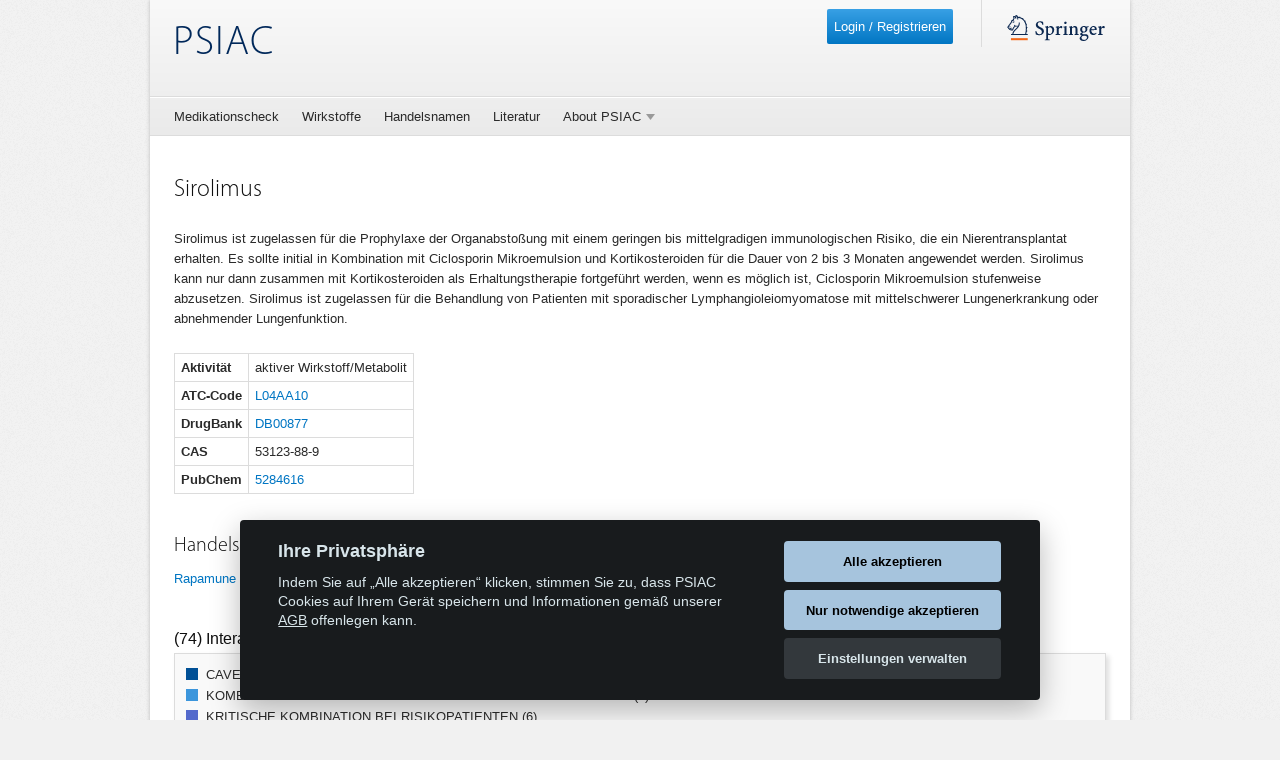

--- FILE ---
content_type: text/html; charset=UTF-8
request_url: https://www.psiac.de/current-date-time
body_size: -353
content:
2026-01-30T23:53:40+01:00

--- FILE ---
content_type: application/javascript
request_url: https://www.psiac.de/build/vendors~app~cookieconsent~editor~printpreview~usersettings.209e885b.js
body_size: 15535
content:
(window["webpackJsonp"] = window["webpackJsonp"] || []).push([["vendors~app~cookieconsent~editor~printpreview~usersettings"],{

/***/ "./node_modules/core-js/internals/define-well-known-symbol.js":
/*!********************************************************************!*\
  !*** ./node_modules/core-js/internals/define-well-known-symbol.js ***!
  \********************************************************************/
/*! no static exports found */
/***/ (function(module, exports, __webpack_require__) {

var path = __webpack_require__(/*! ../internals/path */ "./node_modules/core-js/internals/path.js");
var has = __webpack_require__(/*! ../internals/has */ "./node_modules/core-js/internals/has.js");
var wrappedWellKnownSymbolModule = __webpack_require__(/*! ../internals/well-known-symbol-wrapped */ "./node_modules/core-js/internals/well-known-symbol-wrapped.js");
var defineProperty = __webpack_require__(/*! ../internals/object-define-property */ "./node_modules/core-js/internals/object-define-property.js").f;

module.exports = function (NAME) {
  var Symbol = path.Symbol || (path.Symbol = {});
  if (!has(Symbol, NAME)) defineProperty(Symbol, NAME, {
    value: wrappedWellKnownSymbolModule.f(NAME)
  });
};


/***/ }),

/***/ "./node_modules/core-js/internals/object-get-own-property-names-external.js":
/*!**********************************************************************************!*\
  !*** ./node_modules/core-js/internals/object-get-own-property-names-external.js ***!
  \**********************************************************************************/
/*! no static exports found */
/***/ (function(module, exports, __webpack_require__) {

var toIndexedObject = __webpack_require__(/*! ../internals/to-indexed-object */ "./node_modules/core-js/internals/to-indexed-object.js");
var nativeGetOwnPropertyNames = __webpack_require__(/*! ../internals/object-get-own-property-names */ "./node_modules/core-js/internals/object-get-own-property-names.js").f;

var toString = {}.toString;

var windowNames = typeof window == 'object' && window && Object.getOwnPropertyNames
  ? Object.getOwnPropertyNames(window) : [];

var getWindowNames = function (it) {
  try {
    return nativeGetOwnPropertyNames(it);
  } catch (error) {
    return windowNames.slice();
  }
};

// fallback for IE11 buggy Object.getOwnPropertyNames with iframe and window
module.exports.f = function getOwnPropertyNames(it) {
  return windowNames && toString.call(it) == '[object Window]'
    ? getWindowNames(it)
    : nativeGetOwnPropertyNames(toIndexedObject(it));
};


/***/ }),

/***/ "./node_modules/core-js/internals/well-known-symbol-wrapped.js":
/*!*********************************************************************!*\
  !*** ./node_modules/core-js/internals/well-known-symbol-wrapped.js ***!
  \*********************************************************************/
/*! no static exports found */
/***/ (function(module, exports, __webpack_require__) {

var wellKnownSymbol = __webpack_require__(/*! ../internals/well-known-symbol */ "./node_modules/core-js/internals/well-known-symbol.js");

exports.f = wellKnownSymbol;


/***/ }),

/***/ "./node_modules/core-js/modules/es.array.iterator.js":
/*!***********************************************************!*\
  !*** ./node_modules/core-js/modules/es.array.iterator.js ***!
  \***********************************************************/
/*! no static exports found */
/***/ (function(module, exports, __webpack_require__) {

"use strict";

var toIndexedObject = __webpack_require__(/*! ../internals/to-indexed-object */ "./node_modules/core-js/internals/to-indexed-object.js");
var addToUnscopables = __webpack_require__(/*! ../internals/add-to-unscopables */ "./node_modules/core-js/internals/add-to-unscopables.js");
var Iterators = __webpack_require__(/*! ../internals/iterators */ "./node_modules/core-js/internals/iterators.js");
var InternalStateModule = __webpack_require__(/*! ../internals/internal-state */ "./node_modules/core-js/internals/internal-state.js");
var defineIterator = __webpack_require__(/*! ../internals/define-iterator */ "./node_modules/core-js/internals/define-iterator.js");

var ARRAY_ITERATOR = 'Array Iterator';
var setInternalState = InternalStateModule.set;
var getInternalState = InternalStateModule.getterFor(ARRAY_ITERATOR);

// `Array.prototype.entries` method
// https://tc39.github.io/ecma262/#sec-array.prototype.entries
// `Array.prototype.keys` method
// https://tc39.github.io/ecma262/#sec-array.prototype.keys
// `Array.prototype.values` method
// https://tc39.github.io/ecma262/#sec-array.prototype.values
// `Array.prototype[@@iterator]` method
// https://tc39.github.io/ecma262/#sec-array.prototype-@@iterator
// `CreateArrayIterator` internal method
// https://tc39.github.io/ecma262/#sec-createarrayiterator
module.exports = defineIterator(Array, 'Array', function (iterated, kind) {
  setInternalState(this, {
    type: ARRAY_ITERATOR,
    target: toIndexedObject(iterated), // target
    index: 0,                          // next index
    kind: kind                         // kind
  });
// `%ArrayIteratorPrototype%.next` method
// https://tc39.github.io/ecma262/#sec-%arrayiteratorprototype%.next
}, function () {
  var state = getInternalState(this);
  var target = state.target;
  var kind = state.kind;
  var index = state.index++;
  if (!target || index >= target.length) {
    state.target = undefined;
    return { value: undefined, done: true };
  }
  if (kind == 'keys') return { value: index, done: false };
  if (kind == 'values') return { value: target[index], done: false };
  return { value: [index, target[index]], done: false };
}, 'values');

// argumentsList[@@iterator] is %ArrayProto_values%
// https://tc39.github.io/ecma262/#sec-createunmappedargumentsobject
// https://tc39.github.io/ecma262/#sec-createmappedargumentsobject
Iterators.Arguments = Iterators.Array;

// https://tc39.github.io/ecma262/#sec-array.prototype-@@unscopables
addToUnscopables('keys');
addToUnscopables('values');
addToUnscopables('entries');


/***/ }),

/***/ "./node_modules/core-js/modules/es.function.name.js":
/*!**********************************************************!*\
  !*** ./node_modules/core-js/modules/es.function.name.js ***!
  \**********************************************************/
/*! no static exports found */
/***/ (function(module, exports, __webpack_require__) {

var DESCRIPTORS = __webpack_require__(/*! ../internals/descriptors */ "./node_modules/core-js/internals/descriptors.js");
var defineProperty = __webpack_require__(/*! ../internals/object-define-property */ "./node_modules/core-js/internals/object-define-property.js").f;

var FunctionPrototype = Function.prototype;
var FunctionPrototypeToString = FunctionPrototype.toString;
var nameRE = /^\s*function ([^ (]*)/;
var NAME = 'name';

// Function instances `.name` property
// https://tc39.github.io/ecma262/#sec-function-instances-name
if (DESCRIPTORS && !(NAME in FunctionPrototype)) {
  defineProperty(FunctionPrototype, NAME, {
    configurable: true,
    get: function () {
      try {
        return FunctionPrototypeToString.call(this).match(nameRE)[1];
      } catch (error) {
        return '';
      }
    }
  });
}


/***/ }),

/***/ "./node_modules/core-js/modules/es.symbol.description.js":
/*!***************************************************************!*\
  !*** ./node_modules/core-js/modules/es.symbol.description.js ***!
  \***************************************************************/
/*! no static exports found */
/***/ (function(module, exports, __webpack_require__) {

"use strict";
// `Symbol.prototype.description` getter
// https://tc39.github.io/ecma262/#sec-symbol.prototype.description

var $ = __webpack_require__(/*! ../internals/export */ "./node_modules/core-js/internals/export.js");
var DESCRIPTORS = __webpack_require__(/*! ../internals/descriptors */ "./node_modules/core-js/internals/descriptors.js");
var global = __webpack_require__(/*! ../internals/global */ "./node_modules/core-js/internals/global.js");
var has = __webpack_require__(/*! ../internals/has */ "./node_modules/core-js/internals/has.js");
var isObject = __webpack_require__(/*! ../internals/is-object */ "./node_modules/core-js/internals/is-object.js");
var defineProperty = __webpack_require__(/*! ../internals/object-define-property */ "./node_modules/core-js/internals/object-define-property.js").f;
var copyConstructorProperties = __webpack_require__(/*! ../internals/copy-constructor-properties */ "./node_modules/core-js/internals/copy-constructor-properties.js");

var NativeSymbol = global.Symbol;

if (DESCRIPTORS && typeof NativeSymbol == 'function' && (!('description' in NativeSymbol.prototype) ||
  // Safari 12 bug
  NativeSymbol().description !== undefined
)) {
  var EmptyStringDescriptionStore = {};
  // wrap Symbol constructor for correct work with undefined description
  var SymbolWrapper = function Symbol() {
    var description = arguments.length < 1 || arguments[0] === undefined ? undefined : String(arguments[0]);
    var result = this instanceof SymbolWrapper
      ? new NativeSymbol(description)
      // in Edge 13, String(Symbol(undefined)) === 'Symbol(undefined)'
      : description === undefined ? NativeSymbol() : NativeSymbol(description);
    if (description === '') EmptyStringDescriptionStore[result] = true;
    return result;
  };
  copyConstructorProperties(SymbolWrapper, NativeSymbol);
  var symbolPrototype = SymbolWrapper.prototype = NativeSymbol.prototype;
  symbolPrototype.constructor = SymbolWrapper;

  var symbolToString = symbolPrototype.toString;
  var native = String(NativeSymbol('test')) == 'Symbol(test)';
  var regexp = /^Symbol\((.*)\)[^)]+$/;
  defineProperty(symbolPrototype, 'description', {
    configurable: true,
    get: function description() {
      var symbol = isObject(this) ? this.valueOf() : this;
      var string = symbolToString.call(symbol);
      if (has(EmptyStringDescriptionStore, symbol)) return '';
      var desc = native ? string.slice(7, -1) : string.replace(regexp, '$1');
      return desc === '' ? undefined : desc;
    }
  });

  $({ global: true, forced: true }, {
    Symbol: SymbolWrapper
  });
}


/***/ }),

/***/ "./node_modules/core-js/modules/es.symbol.iterator.js":
/*!************************************************************!*\
  !*** ./node_modules/core-js/modules/es.symbol.iterator.js ***!
  \************************************************************/
/*! no static exports found */
/***/ (function(module, exports, __webpack_require__) {

var defineWellKnownSymbol = __webpack_require__(/*! ../internals/define-well-known-symbol */ "./node_modules/core-js/internals/define-well-known-symbol.js");

// `Symbol.iterator` well-known symbol
// https://tc39.github.io/ecma262/#sec-symbol.iterator
defineWellKnownSymbol('iterator');


/***/ }),

/***/ "./node_modules/core-js/modules/es.symbol.js":
/*!***************************************************!*\
  !*** ./node_modules/core-js/modules/es.symbol.js ***!
  \***************************************************/
/*! no static exports found */
/***/ (function(module, exports, __webpack_require__) {

"use strict";

var $ = __webpack_require__(/*! ../internals/export */ "./node_modules/core-js/internals/export.js");
var global = __webpack_require__(/*! ../internals/global */ "./node_modules/core-js/internals/global.js");
var getBuiltIn = __webpack_require__(/*! ../internals/get-built-in */ "./node_modules/core-js/internals/get-built-in.js");
var IS_PURE = __webpack_require__(/*! ../internals/is-pure */ "./node_modules/core-js/internals/is-pure.js");
var DESCRIPTORS = __webpack_require__(/*! ../internals/descriptors */ "./node_modules/core-js/internals/descriptors.js");
var NATIVE_SYMBOL = __webpack_require__(/*! ../internals/native-symbol */ "./node_modules/core-js/internals/native-symbol.js");
var USE_SYMBOL_AS_UID = __webpack_require__(/*! ../internals/use-symbol-as-uid */ "./node_modules/core-js/internals/use-symbol-as-uid.js");
var fails = __webpack_require__(/*! ../internals/fails */ "./node_modules/core-js/internals/fails.js");
var has = __webpack_require__(/*! ../internals/has */ "./node_modules/core-js/internals/has.js");
var isArray = __webpack_require__(/*! ../internals/is-array */ "./node_modules/core-js/internals/is-array.js");
var isObject = __webpack_require__(/*! ../internals/is-object */ "./node_modules/core-js/internals/is-object.js");
var anObject = __webpack_require__(/*! ../internals/an-object */ "./node_modules/core-js/internals/an-object.js");
var toObject = __webpack_require__(/*! ../internals/to-object */ "./node_modules/core-js/internals/to-object.js");
var toIndexedObject = __webpack_require__(/*! ../internals/to-indexed-object */ "./node_modules/core-js/internals/to-indexed-object.js");
var toPrimitive = __webpack_require__(/*! ../internals/to-primitive */ "./node_modules/core-js/internals/to-primitive.js");
var createPropertyDescriptor = __webpack_require__(/*! ../internals/create-property-descriptor */ "./node_modules/core-js/internals/create-property-descriptor.js");
var nativeObjectCreate = __webpack_require__(/*! ../internals/object-create */ "./node_modules/core-js/internals/object-create.js");
var objectKeys = __webpack_require__(/*! ../internals/object-keys */ "./node_modules/core-js/internals/object-keys.js");
var getOwnPropertyNamesModule = __webpack_require__(/*! ../internals/object-get-own-property-names */ "./node_modules/core-js/internals/object-get-own-property-names.js");
var getOwnPropertyNamesExternal = __webpack_require__(/*! ../internals/object-get-own-property-names-external */ "./node_modules/core-js/internals/object-get-own-property-names-external.js");
var getOwnPropertySymbolsModule = __webpack_require__(/*! ../internals/object-get-own-property-symbols */ "./node_modules/core-js/internals/object-get-own-property-symbols.js");
var getOwnPropertyDescriptorModule = __webpack_require__(/*! ../internals/object-get-own-property-descriptor */ "./node_modules/core-js/internals/object-get-own-property-descriptor.js");
var definePropertyModule = __webpack_require__(/*! ../internals/object-define-property */ "./node_modules/core-js/internals/object-define-property.js");
var propertyIsEnumerableModule = __webpack_require__(/*! ../internals/object-property-is-enumerable */ "./node_modules/core-js/internals/object-property-is-enumerable.js");
var createNonEnumerableProperty = __webpack_require__(/*! ../internals/create-non-enumerable-property */ "./node_modules/core-js/internals/create-non-enumerable-property.js");
var redefine = __webpack_require__(/*! ../internals/redefine */ "./node_modules/core-js/internals/redefine.js");
var shared = __webpack_require__(/*! ../internals/shared */ "./node_modules/core-js/internals/shared.js");
var sharedKey = __webpack_require__(/*! ../internals/shared-key */ "./node_modules/core-js/internals/shared-key.js");
var hiddenKeys = __webpack_require__(/*! ../internals/hidden-keys */ "./node_modules/core-js/internals/hidden-keys.js");
var uid = __webpack_require__(/*! ../internals/uid */ "./node_modules/core-js/internals/uid.js");
var wellKnownSymbol = __webpack_require__(/*! ../internals/well-known-symbol */ "./node_modules/core-js/internals/well-known-symbol.js");
var wrappedWellKnownSymbolModule = __webpack_require__(/*! ../internals/well-known-symbol-wrapped */ "./node_modules/core-js/internals/well-known-symbol-wrapped.js");
var defineWellKnownSymbol = __webpack_require__(/*! ../internals/define-well-known-symbol */ "./node_modules/core-js/internals/define-well-known-symbol.js");
var setToStringTag = __webpack_require__(/*! ../internals/set-to-string-tag */ "./node_modules/core-js/internals/set-to-string-tag.js");
var InternalStateModule = __webpack_require__(/*! ../internals/internal-state */ "./node_modules/core-js/internals/internal-state.js");
var $forEach = __webpack_require__(/*! ../internals/array-iteration */ "./node_modules/core-js/internals/array-iteration.js").forEach;

var HIDDEN = sharedKey('hidden');
var SYMBOL = 'Symbol';
var PROTOTYPE = 'prototype';
var TO_PRIMITIVE = wellKnownSymbol('toPrimitive');
var setInternalState = InternalStateModule.set;
var getInternalState = InternalStateModule.getterFor(SYMBOL);
var ObjectPrototype = Object[PROTOTYPE];
var $Symbol = global.Symbol;
var $stringify = getBuiltIn('JSON', 'stringify');
var nativeGetOwnPropertyDescriptor = getOwnPropertyDescriptorModule.f;
var nativeDefineProperty = definePropertyModule.f;
var nativeGetOwnPropertyNames = getOwnPropertyNamesExternal.f;
var nativePropertyIsEnumerable = propertyIsEnumerableModule.f;
var AllSymbols = shared('symbols');
var ObjectPrototypeSymbols = shared('op-symbols');
var StringToSymbolRegistry = shared('string-to-symbol-registry');
var SymbolToStringRegistry = shared('symbol-to-string-registry');
var WellKnownSymbolsStore = shared('wks');
var QObject = global.QObject;
// Don't use setters in Qt Script, https://github.com/zloirock/core-js/issues/173
var USE_SETTER = !QObject || !QObject[PROTOTYPE] || !QObject[PROTOTYPE].findChild;

// fallback for old Android, https://code.google.com/p/v8/issues/detail?id=687
var setSymbolDescriptor = DESCRIPTORS && fails(function () {
  return nativeObjectCreate(nativeDefineProperty({}, 'a', {
    get: function () { return nativeDefineProperty(this, 'a', { value: 7 }).a; }
  })).a != 7;
}) ? function (O, P, Attributes) {
  var ObjectPrototypeDescriptor = nativeGetOwnPropertyDescriptor(ObjectPrototype, P);
  if (ObjectPrototypeDescriptor) delete ObjectPrototype[P];
  nativeDefineProperty(O, P, Attributes);
  if (ObjectPrototypeDescriptor && O !== ObjectPrototype) {
    nativeDefineProperty(ObjectPrototype, P, ObjectPrototypeDescriptor);
  }
} : nativeDefineProperty;

var wrap = function (tag, description) {
  var symbol = AllSymbols[tag] = nativeObjectCreate($Symbol[PROTOTYPE]);
  setInternalState(symbol, {
    type: SYMBOL,
    tag: tag,
    description: description
  });
  if (!DESCRIPTORS) symbol.description = description;
  return symbol;
};

var isSymbol = USE_SYMBOL_AS_UID ? function (it) {
  return typeof it == 'symbol';
} : function (it) {
  return Object(it) instanceof $Symbol;
};

var $defineProperty = function defineProperty(O, P, Attributes) {
  if (O === ObjectPrototype) $defineProperty(ObjectPrototypeSymbols, P, Attributes);
  anObject(O);
  var key = toPrimitive(P, true);
  anObject(Attributes);
  if (has(AllSymbols, key)) {
    if (!Attributes.enumerable) {
      if (!has(O, HIDDEN)) nativeDefineProperty(O, HIDDEN, createPropertyDescriptor(1, {}));
      O[HIDDEN][key] = true;
    } else {
      if (has(O, HIDDEN) && O[HIDDEN][key]) O[HIDDEN][key] = false;
      Attributes = nativeObjectCreate(Attributes, { enumerable: createPropertyDescriptor(0, false) });
    } return setSymbolDescriptor(O, key, Attributes);
  } return nativeDefineProperty(O, key, Attributes);
};

var $defineProperties = function defineProperties(O, Properties) {
  anObject(O);
  var properties = toIndexedObject(Properties);
  var keys = objectKeys(properties).concat($getOwnPropertySymbols(properties));
  $forEach(keys, function (key) {
    if (!DESCRIPTORS || $propertyIsEnumerable.call(properties, key)) $defineProperty(O, key, properties[key]);
  });
  return O;
};

var $create = function create(O, Properties) {
  return Properties === undefined ? nativeObjectCreate(O) : $defineProperties(nativeObjectCreate(O), Properties);
};

var $propertyIsEnumerable = function propertyIsEnumerable(V) {
  var P = toPrimitive(V, true);
  var enumerable = nativePropertyIsEnumerable.call(this, P);
  if (this === ObjectPrototype && has(AllSymbols, P) && !has(ObjectPrototypeSymbols, P)) return false;
  return enumerable || !has(this, P) || !has(AllSymbols, P) || has(this, HIDDEN) && this[HIDDEN][P] ? enumerable : true;
};

var $getOwnPropertyDescriptor = function getOwnPropertyDescriptor(O, P) {
  var it = toIndexedObject(O);
  var key = toPrimitive(P, true);
  if (it === ObjectPrototype && has(AllSymbols, key) && !has(ObjectPrototypeSymbols, key)) return;
  var descriptor = nativeGetOwnPropertyDescriptor(it, key);
  if (descriptor && has(AllSymbols, key) && !(has(it, HIDDEN) && it[HIDDEN][key])) {
    descriptor.enumerable = true;
  }
  return descriptor;
};

var $getOwnPropertyNames = function getOwnPropertyNames(O) {
  var names = nativeGetOwnPropertyNames(toIndexedObject(O));
  var result = [];
  $forEach(names, function (key) {
    if (!has(AllSymbols, key) && !has(hiddenKeys, key)) result.push(key);
  });
  return result;
};

var $getOwnPropertySymbols = function getOwnPropertySymbols(O) {
  var IS_OBJECT_PROTOTYPE = O === ObjectPrototype;
  var names = nativeGetOwnPropertyNames(IS_OBJECT_PROTOTYPE ? ObjectPrototypeSymbols : toIndexedObject(O));
  var result = [];
  $forEach(names, function (key) {
    if (has(AllSymbols, key) && (!IS_OBJECT_PROTOTYPE || has(ObjectPrototype, key))) {
      result.push(AllSymbols[key]);
    }
  });
  return result;
};

// `Symbol` constructor
// https://tc39.github.io/ecma262/#sec-symbol-constructor
if (!NATIVE_SYMBOL) {
  $Symbol = function Symbol() {
    if (this instanceof $Symbol) throw TypeError('Symbol is not a constructor');
    var description = !arguments.length || arguments[0] === undefined ? undefined : String(arguments[0]);
    var tag = uid(description);
    var setter = function (value) {
      if (this === ObjectPrototype) setter.call(ObjectPrototypeSymbols, value);
      if (has(this, HIDDEN) && has(this[HIDDEN], tag)) this[HIDDEN][tag] = false;
      setSymbolDescriptor(this, tag, createPropertyDescriptor(1, value));
    };
    if (DESCRIPTORS && USE_SETTER) setSymbolDescriptor(ObjectPrototype, tag, { configurable: true, set: setter });
    return wrap(tag, description);
  };

  redefine($Symbol[PROTOTYPE], 'toString', function toString() {
    return getInternalState(this).tag;
  });

  redefine($Symbol, 'withoutSetter', function (description) {
    return wrap(uid(description), description);
  });

  propertyIsEnumerableModule.f = $propertyIsEnumerable;
  definePropertyModule.f = $defineProperty;
  getOwnPropertyDescriptorModule.f = $getOwnPropertyDescriptor;
  getOwnPropertyNamesModule.f = getOwnPropertyNamesExternal.f = $getOwnPropertyNames;
  getOwnPropertySymbolsModule.f = $getOwnPropertySymbols;

  wrappedWellKnownSymbolModule.f = function (name) {
    return wrap(wellKnownSymbol(name), name);
  };

  if (DESCRIPTORS) {
    // https://github.com/tc39/proposal-Symbol-description
    nativeDefineProperty($Symbol[PROTOTYPE], 'description', {
      configurable: true,
      get: function description() {
        return getInternalState(this).description;
      }
    });
    if (!IS_PURE) {
      redefine(ObjectPrototype, 'propertyIsEnumerable', $propertyIsEnumerable, { unsafe: true });
    }
  }
}

$({ global: true, wrap: true, forced: !NATIVE_SYMBOL, sham: !NATIVE_SYMBOL }, {
  Symbol: $Symbol
});

$forEach(objectKeys(WellKnownSymbolsStore), function (name) {
  defineWellKnownSymbol(name);
});

$({ target: SYMBOL, stat: true, forced: !NATIVE_SYMBOL }, {
  // `Symbol.for` method
  // https://tc39.github.io/ecma262/#sec-symbol.for
  'for': function (key) {
    var string = String(key);
    if (has(StringToSymbolRegistry, string)) return StringToSymbolRegistry[string];
    var symbol = $Symbol(string);
    StringToSymbolRegistry[string] = symbol;
    SymbolToStringRegistry[symbol] = string;
    return symbol;
  },
  // `Symbol.keyFor` method
  // https://tc39.github.io/ecma262/#sec-symbol.keyfor
  keyFor: function keyFor(sym) {
    if (!isSymbol(sym)) throw TypeError(sym + ' is not a symbol');
    if (has(SymbolToStringRegistry, sym)) return SymbolToStringRegistry[sym];
  },
  useSetter: function () { USE_SETTER = true; },
  useSimple: function () { USE_SETTER = false; }
});

$({ target: 'Object', stat: true, forced: !NATIVE_SYMBOL, sham: !DESCRIPTORS }, {
  // `Object.create` method
  // https://tc39.github.io/ecma262/#sec-object.create
  create: $create,
  // `Object.defineProperty` method
  // https://tc39.github.io/ecma262/#sec-object.defineproperty
  defineProperty: $defineProperty,
  // `Object.defineProperties` method
  // https://tc39.github.io/ecma262/#sec-object.defineproperties
  defineProperties: $defineProperties,
  // `Object.getOwnPropertyDescriptor` method
  // https://tc39.github.io/ecma262/#sec-object.getownpropertydescriptors
  getOwnPropertyDescriptor: $getOwnPropertyDescriptor
});

$({ target: 'Object', stat: true, forced: !NATIVE_SYMBOL }, {
  // `Object.getOwnPropertyNames` method
  // https://tc39.github.io/ecma262/#sec-object.getownpropertynames
  getOwnPropertyNames: $getOwnPropertyNames,
  // `Object.getOwnPropertySymbols` method
  // https://tc39.github.io/ecma262/#sec-object.getownpropertysymbols
  getOwnPropertySymbols: $getOwnPropertySymbols
});

// Chrome 38 and 39 `Object.getOwnPropertySymbols` fails on primitives
// https://bugs.chromium.org/p/v8/issues/detail?id=3443
$({ target: 'Object', stat: true, forced: fails(function () { getOwnPropertySymbolsModule.f(1); }) }, {
  getOwnPropertySymbols: function getOwnPropertySymbols(it) {
    return getOwnPropertySymbolsModule.f(toObject(it));
  }
});

// `JSON.stringify` method behavior with symbols
// https://tc39.github.io/ecma262/#sec-json.stringify
if ($stringify) {
  var FORCED_JSON_STRINGIFY = !NATIVE_SYMBOL || fails(function () {
    var symbol = $Symbol();
    // MS Edge converts symbol values to JSON as {}
    return $stringify([symbol]) != '[null]'
      // WebKit converts symbol values to JSON as null
      || $stringify({ a: symbol }) != '{}'
      // V8 throws on boxed symbols
      || $stringify(Object(symbol)) != '{}';
  });

  $({ target: 'JSON', stat: true, forced: FORCED_JSON_STRINGIFY }, {
    // eslint-disable-next-line no-unused-vars
    stringify: function stringify(it, replacer, space) {
      var args = [it];
      var index = 1;
      var $replacer;
      while (arguments.length > index) args.push(arguments[index++]);
      $replacer = replacer;
      if (!isObject(replacer) && it === undefined || isSymbol(it)) return; // IE8 returns string on undefined
      if (!isArray(replacer)) replacer = function (key, value) {
        if (typeof $replacer == 'function') value = $replacer.call(this, key, value);
        if (!isSymbol(value)) return value;
      };
      args[1] = replacer;
      return $stringify.apply(null, args);
    }
  });
}

// `Symbol.prototype[@@toPrimitive]` method
// https://tc39.github.io/ecma262/#sec-symbol.prototype-@@toprimitive
if (!$Symbol[PROTOTYPE][TO_PRIMITIVE]) {
  createNonEnumerableProperty($Symbol[PROTOTYPE], TO_PRIMITIVE, $Symbol[PROTOTYPE].valueOf);
}
// `Symbol.prototype[@@toStringTag]` property
// https://tc39.github.io/ecma262/#sec-symbol.prototype-@@tostringtag
setToStringTag($Symbol, SYMBOL);

hiddenKeys[HIDDEN] = true;


/***/ }),

/***/ "./node_modules/core-js/modules/web.dom-collections.iterator.js":
/*!**********************************************************************!*\
  !*** ./node_modules/core-js/modules/web.dom-collections.iterator.js ***!
  \**********************************************************************/
/*! no static exports found */
/***/ (function(module, exports, __webpack_require__) {

var global = __webpack_require__(/*! ../internals/global */ "./node_modules/core-js/internals/global.js");
var DOMIterables = __webpack_require__(/*! ../internals/dom-iterables */ "./node_modules/core-js/internals/dom-iterables.js");
var ArrayIteratorMethods = __webpack_require__(/*! ../modules/es.array.iterator */ "./node_modules/core-js/modules/es.array.iterator.js");
var createNonEnumerableProperty = __webpack_require__(/*! ../internals/create-non-enumerable-property */ "./node_modules/core-js/internals/create-non-enumerable-property.js");
var wellKnownSymbol = __webpack_require__(/*! ../internals/well-known-symbol */ "./node_modules/core-js/internals/well-known-symbol.js");

var ITERATOR = wellKnownSymbol('iterator');
var TO_STRING_TAG = wellKnownSymbol('toStringTag');
var ArrayValues = ArrayIteratorMethods.values;

for (var COLLECTION_NAME in DOMIterables) {
  var Collection = global[COLLECTION_NAME];
  var CollectionPrototype = Collection && Collection.prototype;
  if (CollectionPrototype) {
    // some Chrome versions have non-configurable methods on DOMTokenList
    if (CollectionPrototype[ITERATOR] !== ArrayValues) try {
      createNonEnumerableProperty(CollectionPrototype, ITERATOR, ArrayValues);
    } catch (error) {
      CollectionPrototype[ITERATOR] = ArrayValues;
    }
    if (!CollectionPrototype[TO_STRING_TAG]) {
      createNonEnumerableProperty(CollectionPrototype, TO_STRING_TAG, COLLECTION_NAME);
    }
    if (DOMIterables[COLLECTION_NAME]) for (var METHOD_NAME in ArrayIteratorMethods) {
      // some Chrome versions have non-configurable methods on DOMTokenList
      if (CollectionPrototype[METHOD_NAME] !== ArrayIteratorMethods[METHOD_NAME]) try {
        createNonEnumerableProperty(CollectionPrototype, METHOD_NAME, ArrayIteratorMethods[METHOD_NAME]);
      } catch (error) {
        CollectionPrototype[METHOD_NAME] = ArrayIteratorMethods[METHOD_NAME];
      }
    }
  }
}


/***/ })

}]);
//# sourceMappingURL=[data-uri]